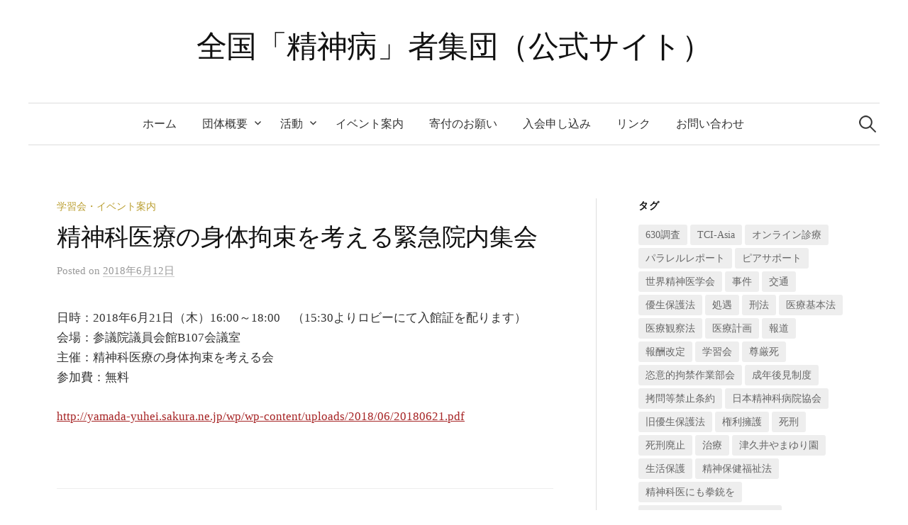

--- FILE ---
content_type: text/html; charset=UTF-8
request_url: https://jngmdp.net/2018/06/12/20180621/
body_size: 8679
content:
<!DOCTYPE html>
<html lang="ja">
<head>
<meta charset="UTF-8">
<meta name="viewport" content="width=device-width, initial-scale=1">
<link rel="pingback" href="https://jngmdp.net/xmlrpc.php">
<title>精神科医療の身体拘束を考える緊急院内集会 &#8211; 全国「精神病」者集団（公式サイト）</title>
<link rel='dns-prefetch' href='//s0.wp.com' />
<link rel='dns-prefetch' href='//secure.gravatar.com' />
<link rel='dns-prefetch' href='//fonts.googleapis.com' />
<link rel='dns-prefetch' href='//s.w.org' />
<link rel="alternate" type="application/rss+xml" title="全国「精神病」者集団（公式サイト） &raquo; フィード" href="https://jngmdp.net/feed/" />
<link rel="alternate" type="application/rss+xml" title="全国「精神病」者集団（公式サイト） &raquo; コメントフィード" href="https://jngmdp.net/comments/feed/" />
		<script type="text/javascript">
			window._wpemojiSettings = {"baseUrl":"https:\/\/s.w.org\/images\/core\/emoji\/2.3\/72x72\/","ext":".png","svgUrl":"https:\/\/s.w.org\/images\/core\/emoji\/2.3\/svg\/","svgExt":".svg","source":{"concatemoji":"https:\/\/jngmdp.net\/wp-includes\/js\/wp-emoji-release.min.js?ver=4.8.25"}};
			!function(t,a,e){var r,i,n,o=a.createElement("canvas"),l=o.getContext&&o.getContext("2d");function c(t){var e=a.createElement("script");e.src=t,e.defer=e.type="text/javascript",a.getElementsByTagName("head")[0].appendChild(e)}for(n=Array("flag","emoji4"),e.supports={everything:!0,everythingExceptFlag:!0},i=0;i<n.length;i++)e.supports[n[i]]=function(t){var e,a=String.fromCharCode;if(!l||!l.fillText)return!1;switch(l.clearRect(0,0,o.width,o.height),l.textBaseline="top",l.font="600 32px Arial",t){case"flag":return(l.fillText(a(55356,56826,55356,56819),0,0),e=o.toDataURL(),l.clearRect(0,0,o.width,o.height),l.fillText(a(55356,56826,8203,55356,56819),0,0),e===o.toDataURL())?!1:(l.clearRect(0,0,o.width,o.height),l.fillText(a(55356,57332,56128,56423,56128,56418,56128,56421,56128,56430,56128,56423,56128,56447),0,0),e=o.toDataURL(),l.clearRect(0,0,o.width,o.height),l.fillText(a(55356,57332,8203,56128,56423,8203,56128,56418,8203,56128,56421,8203,56128,56430,8203,56128,56423,8203,56128,56447),0,0),e!==o.toDataURL());case"emoji4":return l.fillText(a(55358,56794,8205,9794,65039),0,0),e=o.toDataURL(),l.clearRect(0,0,o.width,o.height),l.fillText(a(55358,56794,8203,9794,65039),0,0),e!==o.toDataURL()}return!1}(n[i]),e.supports.everything=e.supports.everything&&e.supports[n[i]],"flag"!==n[i]&&(e.supports.everythingExceptFlag=e.supports.everythingExceptFlag&&e.supports[n[i]]);e.supports.everythingExceptFlag=e.supports.everythingExceptFlag&&!e.supports.flag,e.DOMReady=!1,e.readyCallback=function(){e.DOMReady=!0},e.supports.everything||(r=function(){e.readyCallback()},a.addEventListener?(a.addEventListener("DOMContentLoaded",r,!1),t.addEventListener("load",r,!1)):(t.attachEvent("onload",r),a.attachEvent("onreadystatechange",function(){"complete"===a.readyState&&e.readyCallback()})),(r=e.source||{}).concatemoji?c(r.concatemoji):r.wpemoji&&r.twemoji&&(c(r.twemoji),c(r.wpemoji)))}(window,document,window._wpemojiSettings);
		</script>
		<style type="text/css">
img.wp-smiley,
img.emoji {
	display: inline !important;
	border: none !important;
	box-shadow: none !important;
	height: 1em !important;
	width: 1em !important;
	margin: 0 .07em !important;
	vertical-align: -0.1em !important;
	background: none !important;
	padding: 0 !important;
}
</style>
<link rel='stylesheet' id='graphy-font-css'  href='https://fonts.googleapis.com/css?family=Lora%3A400%2C400italic%2C700&#038;subset=latin%2Clatin-ext' type='text/css' media='all' />
<link rel='stylesheet' id='genericons-css'  href='https://jngmdp.net/wp-content/plugins/jetpack/_inc/genericons/genericons/genericons.css?ver=3.1' type='text/css' media='all' />
<link rel='stylesheet' id='normalize-css'  href='https://jngmdp.net/wp-content/themes/graphy/css/normalize.css?ver=4.1.1' type='text/css' media='all' />
<link rel='stylesheet' id='graphy-style-css'  href='https://jngmdp.net/wp-content/themes/graphy/style.css?ver=2.2.1' type='text/css' media='all' />
<link rel='stylesheet' id='graphy-style-ja-css'  href='https://jngmdp.net/wp-content/themes/graphy/css/ja.css' type='text/css' media='all' />
<link rel='stylesheet' id='jetpack_css-css'  href='https://jngmdp.net/wp-content/plugins/jetpack/css/jetpack.css?ver=5.8.4' type='text/css' media='all' />
<script type='text/javascript' src='https://jngmdp.net/wp-includes/js/jquery/jquery.js?ver=1.12.4'></script>
<script type='text/javascript' src='https://jngmdp.net/wp-includes/js/jquery/jquery-migrate.min.js?ver=1.4.1'></script>
<link rel='https://api.w.org/' href='https://jngmdp.net/wp-json/' />
<link rel="EditURI" type="application/rsd+xml" title="RSD" href="https://jngmdp.net/xmlrpc.php?rsd" />
<link rel="wlwmanifest" type="application/wlwmanifest+xml" href="https://jngmdp.net/wp-includes/wlwmanifest.xml" /> 
<link rel='prev' title='【緊急声明】東京高等裁判所が無実の袴田さんに下した再審取消し決定を糾弾します' href='https://jngmdp.net/2018/06/11/20180611/' />
<link rel='next' title='石郷岡事件　刑事事件控訴審第2回公判　傍聴のご案内' href='https://jngmdp.net/2018/06/12/20180629/' />
<meta name="generator" content="WordPress 4.8.25" />
<link rel="canonical" href="https://jngmdp.net/2018/06/12/20180621/" />
<link rel='shortlink' href='https://wp.me/s9jlgD-20180621' />
<link rel="alternate" type="application/json+oembed" href="https://jngmdp.net/wp-json/oembed/1.0/embed?url=https%3A%2F%2Fjngmdp.net%2F2018%2F06%2F12%2F20180621%2F" />
<link rel="alternate" type="text/xml+oembed" href="https://jngmdp.net/wp-json/oembed/1.0/embed?url=https%3A%2F%2Fjngmdp.net%2F2018%2F06%2F12%2F20180621%2F&#038;format=xml" />

<link rel='dns-prefetch' href='//v0.wordpress.com'/>
<style type='text/css'>img#wpstats{display:none}</style>	<style type="text/css">
		/* Colors */
				
			</style>
	
<!-- Jetpack Open Graph Tags -->
<meta property="og:type" content="article" />
<meta property="og:title" content="精神科医療の身体拘束を考える緊急院内集会" />
<meta property="og:url" content="https://jngmdp.net/2018/06/12/20180621/" />
<meta property="og:description" content="日時：2018年6月21日（木）16:00～18:00　（15:30よりロビーにて入館証を配ります） 会場：参&hellip;" />
<meta property="article:published_time" content="2018-06-12T10:12:37+00:00" />
<meta property="article:modified_time" content="2018-06-12T10:12:56+00:00" />
<meta property="og:site_name" content="全国「精神病」者集団（公式サイト）" />
<meta property="og:image" content="https://s0.wp.com/i/blank.jpg" />
<meta property="og:locale" content="ja_JP" />
<meta name="twitter:text:title" content="精神科医療の身体拘束を考える緊急院内集会" />
<meta name="twitter:card" content="summary" />
</head>

<body class="post-template-default single single-post postid-478 single-format-standard has-sidebar footer-0 has-avatars">
<div id="page" class="hfeed site">
	<a class="skip-link screen-reader-text" href="#content">コンテンツへスキップ</a>

	<header id="masthead" class="site-header">

		<div class="site-branding">
					<div class="site-title"><a href="https://jngmdp.net/" rel="home">全国「精神病」者集団（公式サイト）</a></div>
						<div class="site-description"></div>
						</div><!-- .site-branding -->

				<nav id="site-navigation" class="main-navigation">
			<button class="menu-toggle"><span class="menu-text">メニュー</span></button>
			<div class="menu-%e3%83%88%e3%83%83%e3%83%97%e3%83%a1%e3%83%8b%e3%83%a5%e3%83%bc-container"><ul id="menu-%e3%83%88%e3%83%83%e3%83%97%e3%83%a1%e3%83%8b%e3%83%a5%e3%83%bc" class="menu"><li id="menu-item-18" class="menu-item menu-item-type-custom menu-item-object-custom menu-item-home menu-item-18"><a href="https://jngmdp.net">ホーム</a></li>
<li id="menu-item-19" class="menu-item menu-item-type-post_type menu-item-object-page menu-item-has-children menu-item-19"><a href="https://jngmdp.net/info/">団体概要</a>
<ul  class="sub-menu">
	<li id="menu-item-461" class="menu-item menu-item-type-post_type menu-item-object-post menu-item-461"><a href="https://jngmdp.net/2017/11/24/20171124/">大阪宣言2017（2017年11月24日）</a></li>
	<li id="menu-item-192" class="menu-item menu-item-type-post_type menu-item-object-post menu-item-192"><a href="https://jngmdp.net/2017/11/26/%e8%a1%8c%e5%8b%95%e8%a8%88%e7%94%bb%ef%bc%882017%e5%b9%b4%e2%80%952020%e5%b9%b4%ef%bc%89/">行動計画（2017年―2020年）</a></li>
	<li id="menu-item-464" class="menu-item menu-item-type-post_type menu-item-object-post menu-item-464"><a href="https://jngmdp.net/2009/10/02/20091002/">青森宣言2009（2009年10月2日）</a></li>
	<li id="menu-item-264" class="menu-item menu-item-type-post_type menu-item-object-post menu-item-264"><a href="https://jngmdp.net/2009/10/02/strategy2009/">行動計画（2009年―2016年）</a></li>
	<li id="menu-item-707" class="menu-item menu-item-type-post_type menu-item-object-post menu-item-707"><a href="https://jngmdp.net/2019/03/07/strategy1977/">第3回全国精神障害者総決起集会基調</a></li>
	<li id="menu-item-397" class="menu-item menu-item-type-post_type menu-item-object-post menu-item-397"><a href="https://jngmdp.net/2017/11/26/19750504/">第2回全国患者集会決議文（1975年5月）</a></li>
	<li id="menu-item-398" class="menu-item menu-item-type-post_type menu-item-object-post menu-item-398"><a href="https://jngmdp.net/2017/11/26/19740524/">第1回全国患者集会決議文（1974年5月）</a></li>
</ul>
</li>
<li id="menu-item-20" class="menu-item menu-item-type-post_type menu-item-object-page current_page_parent menu-item-has-children menu-item-20"><a href="https://jngmdp.net/blog/">活動</a>
<ul  class="sub-menu">
	<li id="menu-item-120" class="menu-item menu-item-type-taxonomy menu-item-object-category menu-item-120"><a href="https://jngmdp.net/category/positionpaper/">声明・意見書</a></li>
	<li id="menu-item-870" class="menu-item menu-item-type-post_type menu-item-object-page menu-item-870"><a href="https://jngmdp.net/info-02/">精神保健福祉法関連</a></li>
	<li id="menu-item-901" class="menu-item menu-item-type-post_type menu-item-object-page menu-item-901"><a href="https://jngmdp.net/info-04/">成年後見制度</a></li>
	<li id="menu-item-871" class="menu-item menu-item-type-post_type menu-item-object-page menu-item-871"><a href="https://jngmdp.net/info-01/">障害者権利条約国内履行</a></li>
	<li id="menu-item-932" class="menu-item menu-item-type-post_type menu-item-object-page menu-item-932"><a href="https://jngmdp.net/info-05/">医療基本法の制定</a></li>
	<li id="menu-item-869" class="menu-item menu-item-type-post_type menu-item-object-page menu-item-869"><a href="https://jngmdp.net/info-03/">国連恣意的拘禁作業部会</a></li>
	<li id="menu-item-638" class="menu-item menu-item-type-post_type menu-item-object-page menu-item-638"><a href="https://jngmdp.net/info-2/">活動報告</a></li>
	<li id="menu-item-336" class="menu-item menu-item-type-taxonomy menu-item-object-category menu-item-336"><a href="https://jngmdp.net/category/wnusp/">WNUSP</a></li>
	<li id="menu-item-354" class="menu-item menu-item-type-taxonomy menu-item-object-category menu-item-354"><a href="https://jngmdp.net/category/tci/">TCI-Asia</a></li>
</ul>
</li>
<li id="menu-item-123" class="menu-item menu-item-type-taxonomy menu-item-object-category current-post-ancestor current-menu-parent current-post-parent menu-item-123"><a href="https://jngmdp.net/category/cm/">イベント案内</a></li>
<li id="menu-item-195" class="menu-item menu-item-type-post_type menu-item-object-page menu-item-195"><a href="https://jngmdp.net/fund/">寄付のお願い</a></li>
<li id="menu-item-350" class="menu-item menu-item-type-post_type menu-item-object-page menu-item-350"><a href="https://jngmdp.net/member/">入会申し込み</a></li>
<li id="menu-item-82" class="menu-item menu-item-type-post_type menu-item-object-page menu-item-82"><a href="https://jngmdp.net/link/">リンク</a></li>
<li id="menu-item-21" class="menu-item menu-item-type-post_type menu-item-object-page menu-item-21"><a href="https://jngmdp.net/inquiry/">お問い合わせ</a></li>
</ul></div>						<form role="search" method="get" class="search-form" action="https://jngmdp.net/">
				<label>
					<span class="screen-reader-text">検索:</span>
					<input type="search" class="search-field" placeholder="検索&hellip;" value="" name="s" />
				</label>
				<input type="submit" class="search-submit" value="検索" />
			</form>					</nav><!-- #site-navigation -->
		
		
	</header><!-- #masthead -->

	<div id="content" class="site-content">

	<div id="primary" class="content-area">
		<main id="main" class="site-main">

		
			
<div class="post-full post-full-summary">
	<article id="post-478" class="post-478 post type-post status-publish format-standard hentry category-cm">
		<header class="entry-header">
			<div class="cat-links"><a rel="category tag" href="https://jngmdp.net/category/cm/" class="category category-25">学習会・イベント案内</a></div><!-- .cat-links -->
			<h1 class="entry-title">精神科医療の身体拘束を考える緊急院内集会</h1>
				<div class="entry-meta">
		Posted		<span class="posted-on">on		<a href="https://jngmdp.net/2018/06/12/20180621/" rel="bookmark"><time class="entry-date published updated" datetime="2018-06-12T19:12:37+00:00">2018年6月12日</time></a>		</span>
			</div><!-- .entry-meta -->
						</header><!-- .entry-header -->

		<div class="entry-content">
			<p>日時：2018年6月21日（木）16:00～18:00　（15:30よりロビーにて入館証を配ります）<br />
会場：参議院議員会館B107会議室<br />
主催：精神科医療の身体拘束を考える会<br />
参加費：無料</p>
<p><a href="http://yamada-yuhei.sakura.ne.jp/wp/wp-content/uploads/2018/06/20180621.pdf">http://yamada-yuhei.sakura.ne.jp/wp/wp-content/uploads/2018/06/20180621.pdf</a></p>
					</div><!-- .entry-content -->

		
			<div class="author-profile">
		<div class="author-profile-avatar">
			<img alt='' src='https://secure.gravatar.com/avatar/705163c3cf7a29af57a5be8be2de8cd6?s=90&#038;d=blank&#038;r=g' srcset='https://secure.gravatar.com/avatar/705163c3cf7a29af57a5be8be2de8cd6?s=180&amp;d=blank&amp;r=g 2x' class='avatar avatar-90 photo' height='90' width='90' />		</div><!-- .author-profile-avatar -->
		<div class="author-profile-meta">
			<div class="author-profile-name"><strong>yamada@ota</strong></div>
								</div><!-- .author-profile-meta -->
		<div class="author-profile-description">
						<a class="author-profile-description-link" href="https://jngmdp.net/author/yamadaota/" rel="author">yamada@ota の投稿をすべて表示</a>
		</div><!-- .author-profile-description -->
	</div><!-- .author-profile -->
	
	</article><!-- #post-## -->
</div><!-- .post-full -->

	<nav class="navigation post-navigation">
		<h2 class="screen-reader-text">投稿ナビゲーション</h2>
		<div class="nav-links">
			<div class="nav-previous"><div class="post-nav-title">古い投稿</div><a href="https://jngmdp.net/2018/06/11/20180611/" rel="prev">【緊急声明】東京高等裁判所が無実の袴田さんに下した再審取消し決定を糾弾します</a></div><div class="nav-next"><div class="post-nav-title">新しい投稿</div><a href="https://jngmdp.net/2018/06/12/20180629/" rel="next">石郷岡事件　刑事事件控訴審第2回公判　傍聴のご案内</a></div>		</div><!-- .nav-links -->
	</nav><!-- .post-navigation -->
	

			
		
		</main><!-- #main -->
	</div><!-- #primary -->


<div id="secondary" class="sidebar-area" role="complementary">
		<div class="normal-sidebar widget-area">
		<aside id="tag_cloud-2" class="widget widget_tag_cloud"><h2 class="widget-title">タグ</h2><div class="tagcloud"><a href="https://jngmdp.net/tag/630%e8%aa%bf%e6%9f%bb/" class="tag-cloud-link tag-link-54 tag-link-position-1" style="font-size: 11.952941176471pt;" aria-label="630調査 (5個の項目)">630調査</a>
<a href="https://jngmdp.net/tag/tci-asia/" class="tag-cloud-link tag-link-12 tag-link-position-2" style="font-size: 9.4823529411765pt;" aria-label="TCI-Asia (2個の項目)">TCI-Asia</a>
<a href="https://jngmdp.net/tag/%e3%82%aa%e3%83%b3%e3%83%a9%e3%82%a4%e3%83%b3%e8%a8%ba%e7%99%82/" class="tag-cloud-link tag-link-70 tag-link-position-3" style="font-size: 8pt;" aria-label="オンライン診療 (1個の項目)">オンライン診療</a>
<a href="https://jngmdp.net/tag/%e3%83%91%e3%83%a9%e3%83%ac%e3%83%ab%e3%83%ac%e3%83%9d%e3%83%bc%e3%83%88/" class="tag-cloud-link tag-link-56 tag-link-position-4" style="font-size: 8pt;" aria-label="パラレルレポート (1個の項目)">パラレルレポート</a>
<a href="https://jngmdp.net/tag/pearsupport/" class="tag-cloud-link tag-link-15 tag-link-position-5" style="font-size: 10.470588235294pt;" aria-label="ピアサポート (3個の項目)">ピアサポート</a>
<a href="https://jngmdp.net/tag/%e4%b8%96%e7%95%8c%e7%b2%be%e7%a5%9e%e5%8c%bb%e5%ad%a6%e4%bc%9a/" class="tag-cloud-link tag-link-57 tag-link-position-6" style="font-size: 8pt;" aria-label="世界精神医学会 (1個の項目)">世界精神医学会</a>
<a href="https://jngmdp.net/tag/%e4%ba%8b%e4%bb%b6/" class="tag-cloud-link tag-link-69 tag-link-position-7" style="font-size: 11.952941176471pt;" aria-label="事件 (5個の項目)">事件</a>
<a href="https://jngmdp.net/tag/%e4%ba%a4%e9%80%9a/" class="tag-cloud-link tag-link-49 tag-link-position-8" style="font-size: 8pt;" aria-label="交通 (1個の項目)">交通</a>
<a href="https://jngmdp.net/tag/%e5%84%aa%e7%94%9f%e4%bf%9d%e8%ad%b7%e6%b3%95/" class="tag-cloud-link tag-link-51 tag-link-position-9" style="font-size: 16.070588235294pt;" aria-label="優生保護法 (18個の項目)">優生保護法</a>
<a href="https://jngmdp.net/tag/%e5%87%a6%e9%81%87/" class="tag-cloud-link tag-link-73 tag-link-position-10" style="font-size: 8pt;" aria-label="処遇 (1個の項目)">処遇</a>
<a href="https://jngmdp.net/tag/%e5%88%91%e6%b3%95/" class="tag-cloud-link tag-link-64 tag-link-position-11" style="font-size: 9.4823529411765pt;" aria-label="刑法 (2個の項目)">刑法</a>
<a href="https://jngmdp.net/tag/medicalpolicylaw/" class="tag-cloud-link tag-link-10 tag-link-position-12" style="font-size: 15.658823529412pt;" aria-label="医療基本法 (16個の項目)">医療基本法</a>
<a href="https://jngmdp.net/tag/criminalpsychiatry/" class="tag-cloud-link tag-link-9 tag-link-position-13" style="font-size: 12.941176470588pt;" aria-label="医療観察法 (7個の項目)">医療観察法</a>
<a href="https://jngmdp.net/tag/%e5%8c%bb%e7%99%82%e8%a8%88%e7%94%bb/" class="tag-cloud-link tag-link-63 tag-link-position-14" style="font-size: 12.941176470588pt;" aria-label="医療計画 (7個の項目)">医療計画</a>
<a href="https://jngmdp.net/tag/%e5%a0%b1%e9%81%93/" class="tag-cloud-link tag-link-61 tag-link-position-15" style="font-size: 13.352941176471pt;" aria-label="報道 (8個の項目)">報道</a>
<a href="https://jngmdp.net/tag/%e5%a0%b1%e9%85%ac%e6%94%b9%e5%ae%9a/" class="tag-cloud-link tag-link-72 tag-link-position-16" style="font-size: 10.470588235294pt;" aria-label="報酬改定 (3個の項目)">報酬改定</a>
<a href="https://jngmdp.net/tag/event/" class="tag-cloud-link tag-link-29 tag-link-position-17" style="font-size: 14.423529411765pt;" aria-label="学習会 (11個の項目)">学習会</a>
<a href="https://jngmdp.net/tag/%e5%b0%8a%e5%8e%b3%e6%ad%bb/" class="tag-cloud-link tag-link-41 tag-link-position-18" style="font-size: 14.423529411765pt;" aria-label="尊厳死 (11個の項目)">尊厳死</a>
<a href="https://jngmdp.net/tag/%e6%81%a3%e6%84%8f%e7%9a%84%e6%8b%98%e7%a6%81%e4%bd%9c%e6%a5%ad%e9%83%a8%e4%bc%9a/" class="tag-cloud-link tag-link-60 tag-link-position-19" style="font-size: 8pt;" aria-label="恣意的拘禁作業部会 (1個の項目)">恣意的拘禁作業部会</a>
<a href="https://jngmdp.net/tag/guardian/" class="tag-cloud-link tag-link-7 tag-link-position-20" style="font-size: 18.705882352941pt;" aria-label="成年後見制度 (39個の項目)">成年後見制度</a>
<a href="https://jngmdp.net/tag/%e6%8b%b7%e5%95%8f%e7%ad%89%e7%a6%81%e6%ad%a2%e6%9d%a1%e7%b4%84/" class="tag-cloud-link tag-link-48 tag-link-position-21" style="font-size: 8pt;" aria-label="拷問等禁止条約 (1個の項目)">拷問等禁止条約</a>
<a href="https://jngmdp.net/tag/%e6%97%a5%e6%9c%ac%e7%b2%be%e7%a5%9e%e7%a7%91%e7%97%85%e9%99%a2%e5%8d%94%e4%bc%9a/" class="tag-cloud-link tag-link-65 tag-link-position-22" style="font-size: 8pt;" aria-label="日本精神科病院協会 (1個の項目)">日本精神科病院協会</a>
<a href="https://jngmdp.net/tag/%e6%97%a7%e5%84%aa%e7%94%9f%e4%bf%9d%e8%ad%b7%e6%b3%95/" class="tag-cloud-link tag-link-68 tag-link-position-23" style="font-size: 10.470588235294pt;" aria-label="旧優生保護法 (3個の項目)">旧優生保護法</a>
<a href="https://jngmdp.net/tag/%e6%a8%a9%e5%88%a9%e6%93%81%e8%ad%b7/" class="tag-cloud-link tag-link-66 tag-link-position-24" style="font-size: 8pt;" aria-label="権利擁護 (1個の項目)">権利擁護</a>
<a href="https://jngmdp.net/tag/%e6%ad%bb%e5%88%91/" class="tag-cloud-link tag-link-42 tag-link-position-25" style="font-size: 11.952941176471pt;" aria-label="死刑 (5個の項目)">死刑</a>
<a href="https://jngmdp.net/tag/antideathpenalty/" class="tag-cloud-link tag-link-18 tag-link-position-26" style="font-size: 8pt;" aria-label="死刑廃止 (1個の項目)">死刑廃止</a>
<a href="https://jngmdp.net/tag/treatment/" class="tag-cloud-link tag-link-36 tag-link-position-27" style="font-size: 10.470588235294pt;" aria-label="治療 (3個の項目)">治療</a>
<a href="https://jngmdp.net/tag/%e6%b4%a5%e4%b9%85%e4%ba%95%e3%82%84%e3%81%be%e3%82%86%e3%82%8a%e5%9c%92/" class="tag-cloud-link tag-link-55 tag-link-position-28" style="font-size: 8pt;" aria-label="津久井やまゆり園 (1個の項目)">津久井やまゆり園</a>
<a href="https://jngmdp.net/tag/assistance/" class="tag-cloud-link tag-link-34 tag-link-position-29" style="font-size: 9.4823529411765pt;" aria-label="生活保護 (2個の項目)">生活保護</a>
<a href="https://jngmdp.net/tag/mentalhealthact/" class="tag-cloud-link tag-link-8 tag-link-position-30" style="font-size: 22pt;" aria-label="精神保健福祉法 (100個の項目)">精神保健福祉法</a>
<a href="https://jngmdp.net/tag/%e7%b2%be%e7%a5%9e%e7%a7%91%e5%8c%bb%e3%81%ab%e3%82%82%e6%8b%b3%e9%8a%83%e3%82%92/" class="tag-cloud-link tag-link-50 tag-link-position-31" style="font-size: 11.952941176471pt;" aria-label="精神科医にも拳銃を (5個の項目)">精神科医にも拳銃を</a>
<a href="https://jngmdp.net/tag/%e7%b2%be%e7%a5%9e%e7%a7%91%e5%8c%bb%e3%81%ab%e3%82%82%e6%8b%b3%e9%8a%83%e3%82%92%e6%8c%81%e3%81%9f%e3%81%9b%e3%81%a6/" class="tag-cloud-link tag-link-52 tag-link-position-32" style="font-size: 8pt;" aria-label="精神科医にも拳銃を持たせて (1個の項目)">精神科医にも拳銃を持たせて</a>
<a href="https://jngmdp.net/tag/%e7%b7%8f%e5%90%88%e6%b3%95%e5%be%8b%e6%94%af%e6%8f%b4%e6%b3%95/" class="tag-cloud-link tag-link-67 tag-link-position-33" style="font-size: 8pt;" aria-label="総合法律支援法 (1個の項目)">総合法律支援法</a>
<a href="https://jngmdp.net/tag/restraint/" class="tag-cloud-link tag-link-23 tag-link-position-34" style="font-size: 9.4823529411765pt;" aria-label="行動制限 (2個の項目)">行動制限</a>
<a href="https://jngmdp.net/tag/%e8%ba%ab%e4%bd%93%e6%8b%98%e6%9d%9f/" class="tag-cloud-link tag-link-58 tag-link-position-35" style="font-size: 15pt;" aria-label="身体拘束 (13個の項目)">身体拘束</a>
<a href="https://jngmdp.net/tag/disaster/" class="tag-cloud-link tag-link-32 tag-link-position-36" style="font-size: 10.470588235294pt;" aria-label="障害と災害 (3個の項目)">障害と災害</a>
<a href="https://jngmdp.net/tag/%e9%9a%9c%e5%ae%b3%e5%b9%b4%e9%87%91/" class="tag-cloud-link tag-link-74 tag-link-position-37" style="font-size: 9.4823529411765pt;" aria-label="障害年金 (2個の項目)">障害年金</a>
<a href="https://jngmdp.net/tag/basicpolicy/" class="tag-cloud-link tag-link-35 tag-link-position-38" style="font-size: 11.952941176471pt;" aria-label="障害者基本法 (5個の項目)">障害者基本法</a>
<a href="https://jngmdp.net/tag/%e9%9a%9c%e5%ae%b3%e8%80%85%e5%b7%ae%e5%88%a5%e8%a7%a3%e6%b6%88%e6%b3%95/" class="tag-cloud-link tag-link-43 tag-link-position-39" style="font-size: 13.352941176471pt;" aria-label="障害者差別解消法 (8個の項目)">障害者差別解消法</a>
<a href="https://jngmdp.net/tag/crpd/" class="tag-cloud-link tag-link-11 tag-link-position-40" style="font-size: 15.247058823529pt;" aria-label="障害者権利条約 (14個の項目)">障害者権利条約</a>
<a href="https://jngmdp.net/tag/il/" class="tag-cloud-link tag-link-33 tag-link-position-41" style="font-size: 16.894117647059pt;" aria-label="障害者総合支援法 (23個の項目)">障害者総合支援法</a>
<a href="https://jngmdp.net/tag/antiabuse/" class="tag-cloud-link tag-link-14 tag-link-position-42" style="font-size: 12.941176470588pt;" aria-label="障害者虐待防止法 (7個の項目)">障害者虐待防止法</a>
<a href="https://jngmdp.net/tag/%e9%9a%9c%e5%ae%b3%e8%80%85%e9%9b%87%e7%94%a8/" class="tag-cloud-link tag-link-53 tag-link-position-43" style="font-size: 10.470588235294pt;" aria-label="障害者雇用 (3個の項目)">障害者雇用</a></div>
</aside><aside id="eo_calendar_widget-2" class="widget widget_calendar eo_widget_calendar"><h2 class="widget-title">今後の予定</h2><div id='eo_calendar_widget-2_content' class='eo-widget-cal-wrap' data-eo-widget-cal-id='eo_calendar_widget-2' ><table id='wp-calendar'><caption> 1月 2026 </caption><thead><tr><th title='月曜日' scope='col'>月</th><th title='火曜日' scope='col'>火</th><th title='水曜日' scope='col'>水</th><th title='木曜日' scope='col'>木</th><th title='金曜日' scope='col'>金</th><th title='土曜日' scope='col'>土</th><th title='日曜日' scope='col'>日</th></tr></thead><tbody><tr><td class="pad eo-before-month" colspan="1">&nbsp;</td><td class="pad eo-before-month" colspan="1">&nbsp;</td><td class="pad eo-before-month" colspan="1">&nbsp;</td><td data-eo-wc-date='2026-01-01' class='eo-past-date'> 1 </td><td data-eo-wc-date='2026-01-02' class='eo-past-date'> 2 </td><td data-eo-wc-date='2026-01-03' class='eo-past-date'> 3 </td><td data-eo-wc-date='2026-01-04' class='eo-past-date'> 4 </td></tr><tr><td data-eo-wc-date='2026-01-05' class='eo-past-date'> 5 </td><td data-eo-wc-date='2026-01-06' class='eo-past-date'> 6 </td><td data-eo-wc-date='2026-01-07' class='eo-past-date'> 7 </td><td data-eo-wc-date='2026-01-08' class='eo-past-date'> 8 </td><td data-eo-wc-date='2026-01-09' class='eo-past-date'> 9 </td><td data-eo-wc-date='2026-01-10' class='eo-past-date'> 10 </td><td data-eo-wc-date='2026-01-11' class='eo-past-date'> 11 </td></tr><tr><td data-eo-wc-date='2026-01-12' class='eo-past-date'> 12 </td><td data-eo-wc-date='2026-01-13' class='eo-past-date'> 13 </td><td data-eo-wc-date='2026-01-14' class='eo-past-date'> 14 </td><td data-eo-wc-date='2026-01-15' class='eo-past-date'> 15 </td><td data-eo-wc-date='2026-01-16' class='eo-past-date'> 16 </td><td data-eo-wc-date='2026-01-17' class='eo-past-date'> 17 </td><td data-eo-wc-date='2026-01-18' class='eo-past-date'> 18 </td></tr><tr><td data-eo-wc-date='2026-01-19' class='eo-past-date'> 19 </td><td data-eo-wc-date='2026-01-20' class='eo-past-date'> 20 </td><td data-eo-wc-date='2026-01-21' class='eo-past-date'> 21 </td><td data-eo-wc-date='2026-01-22' class='today'> 22 </td><td data-eo-wc-date='2026-01-23' class='eo-future-date'> 23 </td><td data-eo-wc-date='2026-01-24' class='eo-future-date'> 24 </td><td data-eo-wc-date='2026-01-25' class='eo-future-date'> 25 </td></tr><tr><td data-eo-wc-date='2026-01-26' class='eo-future-date'> 26 </td><td data-eo-wc-date='2026-01-27' class='eo-future-date'> 27 </td><td data-eo-wc-date='2026-01-28' class='eo-future-date'> 28 </td><td data-eo-wc-date='2026-01-29' class='eo-future-date'> 29 </td><td data-eo-wc-date='2026-01-30' class='eo-future-date'> 30 </td><td data-eo-wc-date='2026-01-31' class='eo-future-date'> 31 </td><td class="pad eo-after-month" colspan="1">&nbsp;</td></tr></tbody><tfoot><tr>
				<td id='eo-widget-prev-month' colspan='3'><a title='先月' href='https://jngmdp.net?eo_month=2025-12'>&laquo; 12月</a></td>
				<td class='pad'>&nbsp;</td>
				<td id='eo-widget-next-month' colspan='3'><a title='翌月' href='https://jngmdp.net?eo_month=2026-02'> 2月 &raquo; </a></td>
			</tr></tfoot></table></div></aside>	</div><!-- .normal-sidebar -->
	</div><!-- #secondary -->

	</div><!-- #content -->

	<footer id="colophon" class="site-footer">

		
		<div class="site-bottom">

			<div class="site-info">
				<div class="site-copyright">
					&copy; 2026 <a href="https://jngmdp.net/" rel="home">全国「精神病」者集団（公式サイト）</a>
				</div><!-- .site-copyright -->
				<div class="site-credit">
					Powered by <a href="https://ja.wordpress.org/">WordPress</a>				<span class="site-credit-sep"> | </span>
					Theme: <a href="http://themegraphy.com/ja/wordpress-themes/graphy/">Graphy</a> by Themegraphy				</div><!-- .site-credit -->
			</div><!-- .site-info -->

		</div><!-- .site-bottom -->

	</footer><!-- #colophon -->
</div><!-- #page -->

	<div style="display:none">
	<div class="grofile-hash-map-705163c3cf7a29af57a5be8be2de8cd6">
	</div>
	</div>
<link rel='stylesheet' id='eo_front-css'  href='https://jngmdp.net/wp-content/plugins/event-organiser/css/eventorganiser-front-end.min.css?ver=3.6.2' type='text/css' media='all' />
<script type='text/javascript' src='https://s0.wp.com/wp-content/js/devicepx-jetpack.js?ver=202604'></script>
<script type='text/javascript' src='https://secure.gravatar.com/js/gprofiles.js?ver=2026Janaa'></script>
<script type='text/javascript'>
/* <![CDATA[ */
var WPGroHo = {"my_hash":""};
/* ]]> */
</script>
<script type='text/javascript' src='https://jngmdp.net/wp-content/plugins/jetpack/modules/wpgroho.js?ver=4.8.25'></script>
<script type='text/javascript' src='https://jngmdp.net/wp-content/themes/graphy/js/skip-link-focus-fix.js?ver=20160525'></script>
<script type='text/javascript' src='https://jngmdp.net/wp-content/themes/graphy/js/navigation.js?ver=20160525'></script>
<script type='text/javascript' src='https://jngmdp.net/wp-content/themes/graphy/js/doubletaptogo.min.js?ver=1.0.0'></script>
<script type='text/javascript' src='https://jngmdp.net/wp-content/themes/graphy/js/functions.js?ver=20160822'></script>
<script type='text/javascript' src='https://jngmdp.net/wp-includes/js/wp-embed.min.js?ver=4.8.25'></script>
<script type='text/javascript' src='https://jngmdp.net/wp-content/plugins/event-organiser/js/qtip2.js?ver=3.6.2'></script>
<script type='text/javascript' src='https://jngmdp.net/wp-includes/js/jquery/ui/core.min.js?ver=1.11.4'></script>
<script type='text/javascript' src='https://jngmdp.net/wp-includes/js/jquery/ui/widget.min.js?ver=1.11.4'></script>
<script type='text/javascript' src='https://jngmdp.net/wp-includes/js/jquery/ui/button.min.js?ver=1.11.4'></script>
<script type='text/javascript' src='https://jngmdp.net/wp-includes/js/jquery/ui/datepicker.min.js?ver=1.11.4'></script>
<script type='text/javascript' src='https://jngmdp.net/wp-content/plugins/event-organiser/js/moment.min.js?ver=1'></script>
<script type='text/javascript' src='https://jngmdp.net/wp-content/plugins/event-organiser/js/fullcalendar.min.js?ver=3.6.2'></script>
<script type='text/javascript' src='https://jngmdp.net/wp-content/plugins/event-organiser/js/event-manager.min.js?ver=3.6.2'></script>
<script type='text/javascript'>
/* <![CDATA[ */
var EOAjaxFront = {"adminajax":"https:\/\/jngmdp.net\/wp-admin\/admin-ajax.php","locale":{"locale":"ja","isrtl":false,"monthNames":["1\u6708","2\u6708","3\u6708","4\u6708","5\u6708","6\u6708","7\u6708","8\u6708","9\u6708","10\u6708","11\u6708","12\u6708"],"monthAbbrev":["1\u6708","2\u6708","3\u6708","4\u6708","5\u6708","6\u6708","7\u6708","8\u6708","9\u6708","10\u6708","11\u6708","12\u6708"],"dayNames":["\u65e5\u66dc\u65e5","\u6708\u66dc\u65e5","\u706b\u66dc\u65e5","\u6c34\u66dc\u65e5","\u6728\u66dc\u65e5","\u91d1\u66dc\u65e5","\u571f\u66dc\u65e5"],"dayAbbrev":["\u65e5","\u6708","\u706b","\u6c34","\u6728","\u91d1","\u571f"],"dayInitial":["\u65e5","\u6708","\u706b","\u6c34","\u6728","\u91d1","\u571f"],"ShowMore":"\u3082\u3063\u3068","ShowLess":"\u96a0\u3059","today":"\u4eca\u65e5","day":"\u65e5","week":"\u9031","month":"\u6708","gotodate":"\u65e5\u4ed8\u3092\u6307\u5b9a","cat":"\u5168\u3066\u306e\u30ab\u30c6\u30b4\u30ea","venue":"\u5168\u3066\u306e\u4f1a\u5834","tag":"\u5168\u3066\u306e\u30bf\u30b0\u3092\u898b\u308b","view_all_organisers":"View all organisers","nextText":">","prevText":"<"}};
var eo_widget_cal = {"eo_calendar_widget-2":{"showpastevents":1,"show-long":0,"link-to-single":0,"event-venue":0,"event-category":0}};
/* ]]> */
</script>
<script type='text/javascript' src='https://jngmdp.net/wp-content/plugins/event-organiser/js/frontend.min.js?ver=3.6.2'></script>
<script type='text/javascript' src='https://stats.wp.com/e-202604.js' async='async' defer='defer'></script>
<script type='text/javascript'>
	_stq = window._stq || [];
	_stq.push([ 'view', {v:'ext',j:'1:5.8.4',blog:'137597011',post:'478',tz:'9',srv:'jngmdp.net'} ]);
	_stq.push([ 'clickTrackerInit', '137597011', '478' ]);
</script>

</body>
</html>
